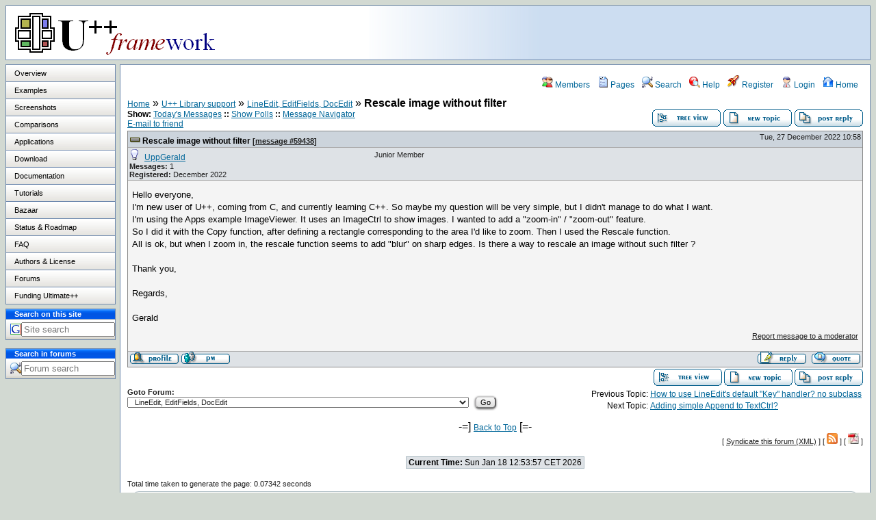

--- FILE ---
content_type: text/html; charset=UTF-8
request_url: https://www.ultimatepp.org/forums/index.php?t=msg&goto=59438&
body_size: 5751
content:
<!DOCTYPE html PUBLIC "-//W3C//DTD HTML 4.01 Transitional//EN">
<html>
<head>
	<meta charset="utf-8">
	<meta name="description" content="" />
	<title>U++ forum: Welcome to the forum</title>
	<base href="https://www.ultimatepp.org/forums/" />
	<link rel="search" type="application/opensearchdescription+xml" title="Ultimate++ forum Search" href="https://www.ultimatepp.org/forums/open_search.php" />
	<link rel="alternate" type="application/rss+xml" title="Syndicate this forum (XML)" href="https://www.ultimatepp.org/forums/feed.php?mode=m&amp;l=1&amp;basic=1" />
	<link rel="stylesheet" href="js/ui/jquery-ui.css" media="screen" />
	<link rel="stylesheet" href="theme/default/forum.css" media="screen" title="Default Forum Theme" />
	<link rel="shortcut icon" type="image/png" href="https://www.ultimatepp.org/favicon.png" />
        <script src="js/jquery.js"></script>
	<script src="js/ui/jquery-ui.js"></script>
	<script src="js/lib.js"></script>
        <META NAME="keywords" CONTENT="framework, toolkit, widget, c++, visual, studio, dev-cpp, builder, ide, class, component,wxwidgets, qt, rapid, application, development, rad, mfc, linux, gui, sdl, directx, desktop"><meta name="robots" content="index,follow">
</head>
<body style="background-color:#D2D9D2" ALINK="#800000" LINK="#000000" VLINK="#000080">
<TABLE BORDER="0" CELLSPACING="0" CELLPADDING="0" WIDTH="100%"><TR><TD COLSPAN="3"><TABLE BORDER="0" CELLSPACING="0" CELLPADDING="0" WIDTH="100%" BGCOLOR="#FFFFFF" style="border: 1px solid #6E89AE;padding-left: 10px;padding-right: 0px;padding-top: 0px;padding-bottom: 0px;"><TR><TD><A HREF="../index.html"><IMG SRC="theme/default/images/1i.png" ALT="" BORDER="0"></A>
</TD>
<TD ALIGN="RIGHT" VALIGN="BOTTOM" STYLE="padding-bottom: 5px; background-image: url('theme/default/images/0i.png')"><span style="font-size: 14pt; font-family: sans-serif;"><script type="text/javascript"><!--
google_ad_client = "pub-1082147624384270";
google_ad_width = 468;
google_ad_height = 60;
google_ad_format = "468x60_as";
google_ad_type = "text_image";
google_ad_channel = "";
google_color_border = "336699";
google_color_bg = "FFFFFF";
google_color_link = "0000FF";
google_color_text = "000000";
google_color_url = "008000";
//--></script>
<script type="text/javascript"
  src="https://pagead2.googlesyndication.com/pagead/show_ads.js">
</script>
&nbsp;&nbsp;</span>
</TD>
</TR>
</TABLE>
</TD>
</TR>
</TABLE>
<TABLE BORDER="0" CELLSPACING="0" CELLPADDING="0" WIDTH="100%"><TR><TD COLSPAN="3" BGCOLOR="#D2D9D2" HEIGHT="6"></TD>
</TR>
<TR><TD VALIGN="TOP" ALIGN="CENTER"><TABLE BORDER="0" CELLSPACING="0" CELLPADDING="0" WIDTH="160"><TR><TD ALIGN="CENTER"><TABLE BORDER="0" CELLSPACING="0" CELLPADDING="0" WIDTH="100%" BGCOLOR="#FFFFFF" style="border-style: solid; border-width: 1px; border-color: #6E89AE;padding: 0px">
<TR><TD WIDTH="100%" VALIGN="MIDDLE" STYLE="background-image: url('theme/default/images/2i.png'); border: 0px solid black; padding-left:12px; padding-right:0px; padding-top:6px; padding-bottom:6px;"><A HREF="../www$uppweb$overview$en-us.html" CLASS="l1">Overview</A>
</TD>
</TR>
<TR><TD WIDTH="100%" VALIGN="MIDDLE" STYLE="background-image: url('theme/default/images/2i.png'); border: 0px solid black; padding-left:12px; padding-right:0px; padding-top:6px; padding-bottom:6px; border-top: 1px solid #6E89AE;"><A HREF="../www$uppweb$examples$en-us.html" CLASS="l1">Examples</A>
</TD>
</TR>
<TR><TD WIDTH="100%" VALIGN="MIDDLE" STYLE="background-image: url('theme/default/images/2i.png'); border: 0px solid black; padding-left:12px; padding-right:0px; padding-top:6px; padding-bottom:6px; border-top: 1px solid #6E89AE;"><A HREF="../www$uppweb$ss$en-us.html" CLASS="l1">Screenshots</A>
</TD>
</TR>
<TR><TD WIDTH="100%" VALIGN="MIDDLE" STYLE="background-image: url('theme/default/images/2i.png'); border: 0px solid black; padding-left:12px; padding-right:0px; padding-top:6px; padding-bottom:6px; border-top: 1px solid #6E89AE;"><A HREF="../www$uppweb$comparison$en-us.html" CLASS="l1">Comparisons</A>
</TD>
</TR>
<TR><TD WIDTH="100%" VALIGN="MIDDLE" STYLE="background-image: url('theme/default/images/2i.png'); border: 0px solid black; padding-left:12px; padding-right:0px; padding-top:6px; padding-bottom:6px; border-top: 1px solid #6E89AE;"><A HREF="../www$uppweb$apps$en-us.html" CLASS="l1">Applications</A>
</TD>
</TR>
<TR><TD WIDTH="100%" VALIGN="MIDDLE" STYLE="background-image: url('theme/default/images/2i.png'); border: 0px solid black; padding-left:12px; padding-right:0px; padding-top:6px; padding-bottom:6px; border-top: 1px solid #6E89AE;"><A HREF="../www$uppweb$download$en-us.html" CLASS="l1">Download</A>
</TD>
</TR>
<TR><TD WIDTH="100%" VALIGN="MIDDLE" STYLE="background-image: url('theme/default/images/2i.png'); border: 0px solid black; padding-left:12px; padding-right:0px; padding-top:6px; padding-bottom:6px; border-top: 1px solid #6E89AE;"><A HREF="../www$uppweb$documentation$en-us.html" CLASS="l1">Documentation</A>
</TD>
</TR>
<TR><TD WIDTH="100%" VALIGN="MIDDLE" STYLE="background-image: url('theme/default/images/2i.png'); border: 0px solid black; padding-left:12px; padding-right:0px; padding-top:6px; padding-bottom:6px; border-top: 1px solid #6E89AE;"><A HREF="../www$uppweb$Tutorials$en-us.html" CLASS="l1">Tutorials</A>
</TD>
</TR>
<TR><TD WIDTH="100%" VALIGN="MIDDLE" STYLE="background-image: url('theme/default/images/2i.png'); border: 0px solid black; padding-left:12px; padding-right:0px; padding-top:6px; padding-bottom:6px; border-top: 1px solid #6E89AE;"><A HREF="../www$uppweb$bazaar$en-us.html" CLASS="l1">Bazaar</A>
</TD>
</TR>
<TR><TD WIDTH="100%" VALIGN="MIDDLE" STYLE="background-image: url('theme/default/images/2i.png'); border: 0px solid black; padding-left:12px; padding-right:0px; padding-top:6px; padding-bottom:6px; border-top: 1px solid #6E89AE;"><A HREF="../www$uppweb$Roadmap$en-us.html" CLASS="l1">Status & Roadmap</A>
</TD>
</TR>
<TR><TD WIDTH="100%" VALIGN="MIDDLE" STYLE="background-image: url('theme/default/images/2i.png'); border: 0px solid black; padding-left:12px; padding-right:0px; padding-top:6px; padding-bottom:6px; border-top: 1px solid #6E89AE;"><A HREF="../www$uppweb$FAQ$en-us.html" CLASS="l1">FAQ</A>
</TD>
</TR>
<TR><TD WIDTH="100%" VALIGN="MIDDLE" STYLE="background-image: url('theme/default/images/2i.png'); border: 0px solid black; padding-left:12px; padding-right:0px; padding-top:6px; padding-bottom:6px; border-top: 1px solid #6E89AE;"><A HREF="../app$ide$About$en-us.html" CLASS="l1">Authors & License</A>
</TD>
</TR>
<TR><TD WIDTH="100%" VALIGN="MIDDLE" STYLE="background-image: url('theme/default/images/2i.png'); border: 0px solid black; padding-left:12px; padding-right:0px; padding-top:6px; padding-bottom:6px; border-top: 1px solid #6E89AE;"><A HREF="." CLASS="l1">Forums</A>
</TD>
</TR>
<TR><TD WIDTH="100%" VALIGN="MIDDLE" STYLE="background-image: url('theme/default/images/2i.png'); border: 0px solid black; padding-left:12px; padding-right:0px; padding-top:6px; padding-bottom:6px; border-top: 1px solid #6E89AE;"><A HREF="../www$uppweb$Funding$en-us.html" CLASS="l1">Funding Ultimate++</A>
</TD>
</TR>
</TABLE>

<!-- Website search -->
<TABLE BORDER="0" WIDTH="100%"><TR><TD></TD>
</TR>
</TABLE>
<TABLE BORDER="0" CELLSPACING="0" CELLPADDING="0" WIDTH="100%" BGCOLOR="#FFFFFF" style="border-style: solid; border-width: 1px; border-color: #6E89AE;padding: 0px"><TR><TD WIDTH="100%" VALIGN="MIDDLE" STYLE="background-image: url('theme/default/images/3i.png'); border: 0px solid black;padding-left:12px; padding-right:0px; padding-top:1px; padding-bottom:1px;color:#FFFFFF;"><B><span style="font-size: 8pt; font-family: sans-serif;">Search on this site</span>
</B>
</TD>
</TR>
<TR><TD WIDTH="100%" VALIGN="MIDDLE" STYLE="background-image: url('theme/default/images/2i.png'); border: 0px solid black; padding-left:6px; padding-right:0px; padding-top:4px; padding-bottom:4px;border-top: 1px solid #6E89AE;"><TABLE BORDER="0" CELLSPACING="0" CELLPADDING="0" WIDTH="100%"><TR><TD><IMG SRC="theme/default/images/4i.png" ALT="" BORDER="0"></TD>
<TD><FORM ACTION="https://www.google.com/search" METHOD="GET" STYLE="margin:0px;padding:0px;"><INPUT TYPE="HIDDEN" NAME="ie" VALUE="UTF-8"><INPUT TYPE="HIDDEN" NAME="oe" VALUE="UTF-8"><INPUT TYPE="TEXT" NAME="q" SIZE="15" MAXLENGTH="256" placeholder="Site search"><INPUT TYPE="HIDDEN" NAME="domains" VALUE="www.ultimatepp.org"><INPUT TYPE="HIDDEN" NAME="sitesearch" VALUE="www.ultimatepp.org"></FORM>
</TD>
</TR>
</TABLE>
</TD>
</TR>
</TABLE>
<TABLE BORDER="0" WIDTH="100%"><TR><TD></TD>
</TR>
</TABLE>

<!-- Forum search -->
<TABLE BORDER="0" WIDTH="100%"><TR><TD></TD>
</TR>
</TABLE>
<TABLE BORDER="0" CELLSPACING="0" CELLPADDING="0" WIDTH="100%" BGCOLOR="#FFFFFF" style="border-style: solid; border-width: 1px; border-color: #6E89AE;padding: 0px"><TR><TD WIDTH="100%" VALIGN="MIDDLE" STYLE="background-image: url('theme/default/images/3i.png'); border: 0px solid black;padding-left:12px; padding-right:0px; padding-top:1px; padding-bottom:1px;color:#FFFFFF;"><B><span style="font-size: 8pt; font-family: sans-serif;">Search in forums</span>
</B>
</TD>
</TR>
<TR><TD WIDTH="100%" VALIGN="MIDDLE" STYLE="background-image: url('theme/default/images/2i.png'); border: 0px solid black; padding-left:6px; padding-right:0px; padding-top:4px; padding-bottom:4px;"><TABLE BORDER="0" CELLSPACING="0" CELLPADDING="0" WIDTH="100%"><TR>
<TD>
<IMG SRC="theme/default/images/top_search.png" ALT="" BORDER="0">
</TD>
<TD>

<!--  <div class="headsearch"> -->
    <form id="headsearch" method="get" action="index.php"><input type="hidden" name="SQ" value="235977f4dcc5c2a349dcaa4d50ca8c9e" /><!--      <br /><label accesskey="f" title="Forum Search">Forum Search:<br /> -->
      <input type="search" name="srch" value="" size="15" placeholder="Forum search" />
      <input type="hidden" name="t" value="search" />
<!--      <input type="image" src="theme/default/images/search.png" value="Search" alt="Search" name="btn_submit">&nbsp; -->
    </form>
<!--  </div> -->

</TD>
</TR>
</TABLE>

</TD>
</TR>
</TABLE>
<br>
<br><br><br><script type="text/javascript"><!--
google_ad_client = "pub-1082147624384270";
google_ad_width = 160;
google_ad_height = 600;
google_ad_format = "160x600_as";
google_ad_type = "text_image";
google_ad_channel = "";
google_color_border = "336699";
google_color_bg = "FFFFFF";
google_color_link = "0000FF";
google_color_text = "000000";
google_color_url = "008000";
//--></script>
<script type="text/javascript"
  src="https://pagead2.googlesyndication.com/pagead/show_ads.js">
</script><br><br><script type="text/javascript"><!--
google_ad_client = "pub-1082147624384270";
google_ad_width = 160;
google_ad_height = 90;
google_ad_format = "160x90_0ads_al_s";
google_ad_channel = "";
google_color_border = "336699";
google_color_bg = "FFFFFF";
google_color_link = "0000FF";
google_color_text = "000000";
google_color_url = "008000";
//--></script>
<script type="text/javascript"
  src="https://pagead2.googlesyndication.com/pagead/show_ads.js">
</script>
<script type="text/javascript"
  src="https://pagead2.googlesyndication.com/pagead/show_ads.js">
</script><br><br><br><br><br><br><A HREF="http://sourceforge.net/projects/upp/"><IMG SRC="https://sourceforge.net/sflogo.php?group_id=93970&amp;type=2" ALT="SourceForge.net Logo" BORDER="0" WIDTH="125" HEIGHT="37"></A>
</TR>
</TABLE>
</TD>
<TD VALIGN="TOP" BGCOLOR="#D2D9D2"><TABLE BORDER="0" CELLSPACING="0" CELLPADDING="0" WIDTH="6"><TR><TD></TD>
</TR>
</TABLE>
</TD>
<TD VALIGN="TOP" WIDTH="100%" BGCOLOR="#D2D9D2"><TABLE BORDER="0" CELLSPACING="0" CELLPADDING="0" BGCOLOR="#FFFFFF" WIDTH="100%" style="border-style: solid; border-width: 1px; border-color: #6E89AE;padding: 10px;;"><TR><TD><TABLE BORDER="0" CELLSPACING="0" CELLPADDING="0" WIDTH="100%"><TR><TD>
<div id="UserControlPanel">
<ul>
		<li><a href="index.php?t=finduser&amp;btn_submit=Find&amp;" title="Members"><img src="theme/default/images/top_members.png" alt="" /> Members</a></li>		<li><a href="index.php?t=page&amp;" title="Pages"><img src="theme/default/images/pages.png" alt="" /> Pages</a></li>	 <li><a href="index.php?t=search&amp;forum_limiter=66&amp;" title="Search"><img src="theme/default/images/top_search.png" alt="" /> Search</a></li>	<li><a accesskey="h" href="index.php?t=help_index&amp;" title="Help"><img src="theme/default/images/top_help.png" alt="" /> Help</a></li>
	<li><a href="index.php?t=register&amp;" title="Register"><img src="theme/default/images/top_register.png" alt="" /> Register</a></li>
	<li><a href="index.php?t=login&amp;" title="Login"><img src="theme/default/images/top_login.png" alt="" /> Login</a></li>	<li><a href="index.php?t=index&amp;" title="Home"><img src="theme/default/images/top_home.png" alt="" /> Home</a></li>
	</ul>
</div>
<a name="page_top"> </a>
<a href="index.php?t=i&amp;">Home</a>&nbsp;&raquo; <a href="index.php?t=i&amp;cat=16&amp;">U++ Library support</a>&nbsp;&raquo; <a href="index.php?t=thread&amp;frm_id=66&amp;">LineEdit, EditFields, DocEdit</a>&nbsp;&raquo; <strong>Rescale image without filter</strong> 
<span id="threadRating"></span>
<table cellspacing="0" cellpadding="0" border="0" class="wa">
<tr>
<td class="GenText al">
	<span class="GenText fb">Show:</span>
<a href="index.php?t=selmsg&amp;date=today&amp;&amp;frm_id=66&amp;th=11994" title="Show all messages that were posted today" rel="nofollow">Today&#39;s Messages</a>
<b>::</b> <a href="index.php?t=polllist&amp;" rel="nofollow">Show Polls</a>
<b>::</b> <a href="index.php?t=mnav&amp;" rel="nofollow">Message Navigator</a>
	<br />
				
	<a href="index.php?t=remail&amp;th=11994&amp;" title="Send the URL to this page to your friend(s) via e-mail" rel="nofollow">E-mail to friend</a>&nbsp;	</td>
<td class="vb ar">
	<a href="index.php?t=tree&amp;th=11994&amp;"><img title="Switch to threaded view of this topic" alt="Switch to threaded view of this topic" src="theme/default/images/tree_view.gif" /></a>&nbsp;<a href="index.php?t=post&amp;frm_id=66&amp;"><img alt="Create a new topic" src="theme/default/images/new_thread.gif" /></a>&nbsp;<a href="index.php?t=post&amp;th_id=11994&amp;reply_to=59438&amp;&amp;start=0"><img src="theme/default/images/post_reply.gif" alt="Submit Reply" /></a></td>
</tr>
</table>

<table cellspacing="0" cellpadding="0" class="ContentTable"><tr>
	<td class="MsgSpacer">
		<table cellspacing="0" cellpadding="0" class="MsgTable">
		<tr>
			<td class="MsgR1 vt al MsgSubText"><a name="msg_num_1"></a><a name="msg_59438"></a><a href="index.php?t=msg&amp;th=11994&amp;goto=59438&amp;#msg_59438" class="MsgSubText">Rescale image without filter</a> <span class="SmallText">[<a href="index.php?t=msg&amp;th=11994&amp;goto=59438&amp;#msg_59438">message #59438</a>]</span></td>
			<td class="MsgR1 vt ar"><span class="DateText">Tue, 27 December 2022 10:58</span> </td>
		</tr>
		<tr class="MsgR2">
			<td class="MsgR2" colspan="2">
				<table cellspacing="0" cellpadding="0" class="ContentTable">
				<tr class="MsgR2">
				
					<td class="msgud">
						<img src="theme/default/images/offline.png" alt="UppGerald is currently offline" title="UppGerald is currently offline" />&nbsp;
						<a href="index.php?t=usrinfo&amp;id=34886&amp;">UppGerald</a>
						<br /><b>Messages:</b> 1<br /><b>Registered:</b> December 2022 
						
					</td>
					<td class="msgud"><div class="ctags">Junior Member</div></td>
					<td class="msgot"></td>
		</tr>
		</table>
	</td>
</tr>
<tr>
	<td colspan="2" class="MsgR3">
		<span class="MsgBodyText">Hello everyone,<br />
I'm new user of U++, coming from C, and currently learning C++. So maybe my question will be very simple, but I didn't manage to do what I want.<br />
I'm using the Apps example ImageViewer. It uses an ImageCtrl to show images. I wanted to add a &quot;zoom-in&quot; / &quot;zoom-out&quot; feature.<br />
So I did it with the Copy function, after defining a rectangle corresponding to the area I'd like to zoom. Then I used the Rescale function.<br />
All is ok, but when I zoom in, the rescale function seems to add &quot;blur&quot; on sharp edges. Is there a way to rescale an image without such filter ?<br />
<br />
Thank you,<br />
<br />
Regards,<br />
<br />
Gerald</span>
		
		
		<div class="SmallText"><p class="fr"><a href="index.php?t=report&amp;msg_id=59438&amp;" rel="nofollow">Report message to a moderator</a></p></div>
</td></tr>
<tr>
	<td colspan="2" class="MsgToolBar">
		<table border="0" cellspacing="0" cellpadding="0" class="wa">
		<tr>
			<td class="al nw">
				<a href="index.php?t=usrinfo&amp;id=34886&amp;"><img alt="" src="theme/default/images/msg_about.gif" /></a>&nbsp;<a href="index.php?t=ppost&amp;toi=34886&amp;rmid=59438&amp;"><img alt="Send a private message to this user" title="Send a private message to this user" src="theme/default/images/msg_pm.gif" /></a>
				
			</td>
			<td class="GenText wa ac">&nbsp;</td>
			<td class="nw ar">
				
				
				<a href="index.php?t=post&amp;reply_to=59438&amp;"><img alt="" src="theme/default/images/msg_reply.gif" /></a>&nbsp;
				<a href="index.php?t=post&amp;reply_to=59438&amp;quote=true&amp;"><img alt="" src="theme/default/images/msg_quote.gif" /></a>
			</td>
		</tr>
		</table>
	</td>
</tr>
</table>
</td></tr></table>

<table border="0" cellspacing="0" cellpadding="0" class="wa">
<tr>
	<td class="vt">&nbsp;</td>
	<td class="GenText ar vb nw"><a href="index.php?t=tree&amp;th=11994&amp;"><img title="Switch to threaded view of this topic" alt="Switch to threaded view of this topic" src="theme/default/images/tree_view.gif" /></a>&nbsp;<a href="index.php?t=post&amp;frm_id=66&amp;"><img alt="Create a new topic" src="theme/default/images/new_thread.gif" /></a>&nbsp;<a href="index.php?t=post&amp;th_id=11994&amp;reply_to=59438&amp;&amp;start=0"><img src="theme/default/images/post_reply.gif" alt="Submit Reply" /></a></td>
</tr>
</table>


<table border="0" cellspacing="1" cellpadding="1" align="right">
	<tr>
	<td class="ar GenText">Previous Topic:</td>
	<td class="GenText al"><a href="index.php?t=msg&amp;goto=59099&amp;#msg_59099">How to use LineEdit's default &quot;Key&quot; handler? no subclass</a></td>
</tr>
	<tr>
	<td class="GenText ar">Next Topic:</td>
	<td class="GenText al"><a href="index.php?t=msg&amp;goto=49771&amp;#msg_49771">Adding simple Append to TextCtrl?</a></td>
</tr>
</table>

<span class="SmallText fb">Goto Forum:</span>
<form action="index.php" id="frmquicksel" method="get">
	<input type="hidden" name="t" value="thread" />
	<input type="hidden" name="SQ" value="0" />
	<select class="SmallText" name="frm_id">
		<option disabled="disabled">- Community</option><option value="15">&nbsp;&nbsp;U++ community news and announcements</option><option value="78">&nbsp;&nbsp;PR, media coverage, articles and documentation</option><option value="12">&nbsp;&nbsp;U++ Webs: Functioning, Layout , Design, Features and Structure of these forums, homepage etc.</option><option value="10">&nbsp;&nbsp;Coffee corner</option><option value="89">&nbsp;&nbsp;Newbie corner</option><option value="92">&nbsp;&nbsp;U++ based job offers</option><option disabled="disabled">- Developing U++</option><option value="49">&nbsp;&nbsp;U++ Developers corner</option><option value="47">&nbsp;&nbsp;External resources</option><option value="84">&nbsp;&nbsp;Releasing U++</option><option value="62">&nbsp;&nbsp;UppHub</option><option value="87">&nbsp;&nbsp;Bugs (&amp; fixes)</option><option value="88">&nbsp;&nbsp;Documentation</option><option value="50">&nbsp;&nbsp;U++ TheIDE and Library: Releases and ChangeLogs</option><option value="90">&nbsp;&nbsp;Mac OS</option><option value="94">&nbsp;&nbsp;Android</option><option disabled="disabled">- U++ Library support</option><option value="3">&nbsp;&nbsp;U++ Library : Other (not classified elsewhere)</option><option value="45">&nbsp;&nbsp;U++ Core</option><option value="70">&nbsp;&nbsp;Look and Chameleon Technology</option><option value="74">&nbsp;&nbsp;U++ Libraries and TheIDE: i18n, Unicode and Internationalization</option><option value="24">&nbsp;&nbsp;U++ SQL</option><option value="76">&nbsp;&nbsp;U++ MT-multithreading and servers</option><option value="75">&nbsp;&nbsp;U++ Callbacks and Timers</option><option value="23">&nbsp;&nbsp;U++ Widgets - General questions or Mixed problems</option><option value="65">&nbsp;&nbsp;TopWindow&amp;PopUp, TrayIcon</option><option value="55">&nbsp;&nbsp;Menus&amp;amp;Toolbars</option><option value="69">&nbsp;&nbsp;StatusBar&amp;InfoCtrl</option><option value="53">&nbsp;&nbsp;Splitter</option><option value="56">&nbsp;&nbsp;TabCtrl</option><option value="72">&nbsp;&nbsp;Slider&amp;amp;ProgressIndicator</option><option value="51">&nbsp;&nbsp;ArrayCtrl, HeaderCtrl &amp; GridCtrl</option><option value="64">&nbsp;&nbsp;TreeCtrl</option><option value="52">&nbsp;&nbsp;RichText,QTF,RTF...</option><option value="66" selected="selected">&nbsp;&nbsp;LineEdit, EditFields, DocEdit</option><option value="68">&nbsp;&nbsp;Draw, Display, Images, Bitmaps, Icons</option><option value="71">&nbsp;&nbsp;FileSel&amp;FileList, Path</option><option value="59">&nbsp;&nbsp;CalendarCtrl</option><option value="95">&nbsp;&nbsp;Skylark</option><option value="93">&nbsp;&nbsp;ScatterDraw &amp; ScatterCtrl</option><option value="85">&nbsp;&nbsp;Archive</option><option disabled="disabled">- U++ TheIDE</option><option value="36">&nbsp;&nbsp;U++ TheIDE: Other Features Wishlist and/or Bugs</option><option value="27">&nbsp;&nbsp;U++ TheIDE: Compiling, Linking, Debugging of your packages</option><option value="25">&nbsp;&nbsp;U++ TheIDE: Installation, Compiling and Running of theide</option><option value="37">&nbsp;&nbsp;U++ TheIDE: CodeEditor, Assist++, Topic++</option><option value="28">&nbsp;&nbsp;U++ TheIDE: Packages</option><option value="34">&nbsp;&nbsp;U++ TheIDE: Layout (Forms)  Designer</option><option value="26">&nbsp;&nbsp;U++ TheIDE: Icon designer</option><option disabled="disabled">- Extra libraries, Code snippets, applications etc.</option><option value="21">&nbsp;&nbsp;U++ users applications in progress and useful code snippets, including reference examples!</option><option value="38">&nbsp;&nbsp;U++ Esc Interpreter, Esc Macros and templates</option><option value="96">&nbsp;&nbsp;U++ and AI</option><option value="22">&nbsp;&nbsp;C++ language problems and code snippets</option><option value="30">&nbsp;&nbsp;Applications created with U++</option><option value="6">&nbsp;&nbsp;OS Problems etc., Win32, POSIX, MacOS, FreeBSD, X11 etc</option>
	</select>&nbsp;&nbsp;
	<input type="submit" class="button small" name="frm_goto" value="Go" />
</form>
<br /><div class="wa ac">-=] <a href="javascript://" onclick="chng_focus('page_top');">Back to Top</a> [=-</div>
<div class="ar SmallText">[ <a href="index.php?t=help_index&amp;section=boardusage#syndicate">Syndicate this forum (XML)</a> ] [ <a href="feed.php?mode=m&amp;th=11994&amp;basic=1"><img src="theme/default/images/rss.gif" title="Syndicate this forum (XML)" alt="RSS" /></a> ] [ <a href="https://www.ultimatepp.org/forums/pdf.php?th=11994&amp;"><img src="theme/default/images/pdf.gif" title="Generate printable PDF" alt="PDF" /></a> ]</div>
<br /><div class="ac"><span class="curtime"><b>Current Time:</b> Sun Jan 18 12:53:57 CET 2026</span></div>
<br /><div class="SmallText al">Total time taken to generate the page: 0.07342 seconds</div><script>
	min_max_posts('theme/default/images', 'Minimize Message', 'Maximize Message');
	format_code('Code:', 'Select all', 'Show/ hide');
</script>
</td></tr></table>

</div>
<div class="footer ac">
	<b>.::</b>
	<a href="mailto:mirek.fidler@gmail.com">Contact</a>
	<b>::</b>
	<a href="index.php?t=index&amp;">Home</a>
	<b>::.</b>
	<p class="SmallText">Powered by: FUDforum 3.0.5.<br />Copyright &copy;2001-2013 <a href="http://fudforum.org/">FUDforum Bulletin Board Software</a></p>
</div>

</body></html>


--- FILE ---
content_type: text/html; charset=utf-8
request_url: https://www.google.com/recaptcha/api2/aframe
body_size: 265
content:
<!DOCTYPE HTML><html><head><meta http-equiv="content-type" content="text/html; charset=UTF-8"></head><body><script nonce="QrLvq17x5fXH1sAiCAcbPg">/** Anti-fraud and anti-abuse applications only. See google.com/recaptcha */ try{var clients={'sodar':'https://pagead2.googlesyndication.com/pagead/sodar?'};window.addEventListener("message",function(a){try{if(a.source===window.parent){var b=JSON.parse(a.data);var c=clients[b['id']];if(c){var d=document.createElement('img');d.src=c+b['params']+'&rc='+(localStorage.getItem("rc::a")?sessionStorage.getItem("rc::b"):"");window.document.body.appendChild(d);sessionStorage.setItem("rc::e",parseInt(sessionStorage.getItem("rc::e")||0)+1);localStorage.setItem("rc::h",'1768737240100');}}}catch(b){}});window.parent.postMessage("_grecaptcha_ready", "*");}catch(b){}</script></body></html>